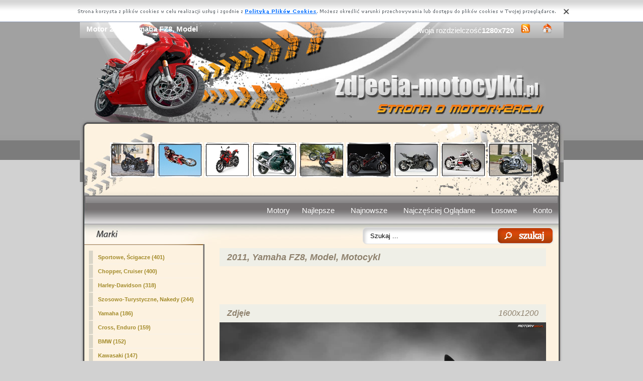

--- FILE ---
content_type: text/html; charset=UTF-8
request_url: https://www.zdjecia-motocylki.pl/motor-yamaha-model-fz8-2011.html
body_size: 5408
content:
<!DOCTYPE html PUBLIC "-//W3C//DTD XHTML 1.0 Transitional//EN" "https://www.w3.org/TR/xhtml1/DTD/xhtml1-transitional.dtd"><html xmlns='https://www.w3.org/1999/xhtml'>
<head>
<meta http-equiv='Content-Type' content='text/html; charset=UTF-8'>
<META HTTP-EQUIV='Content-Language' CONTENT='pl'>
<TITLE>Motor 2011, Yamaha FZ8, Model</TITLE>
<META name='title' content='Motor 2011, Yamaha FZ8, Model'>
<META name='keywords' content='Motor 2011, Yamaha FZ8, Model - Motory, Motocykle, Zdjęcia'>
<META name='description' content='Motor 2011, Yamaha FZ8, Model - Motory, Motocykle, Zdjęcia'>
<META name='robots' content='index,follow,all'/>
<style type='text/css'>
.licznik {} 
</style>

<link rel='shortcut icon' href='favicon.ico'>
 <link rel="alternate" type="application/rss+xml" title="RSS : Najnowsze Tapety" href="https://www.zdjecia-motocylki.pl/rss.php?co=najnowsze-motory" />
<link rel="alternate" type="application/rss+xml" title="RSS : Wszystkie Najlepsze" href="https://www.zdjecia-motocylki.pl/rss.php?co=najlepsze-motory">
<script type='text/javascript' src='https://www.zdjecia-motocylki.pl/funkcje/jquery-1.4.2.min.js'></script>
<script type='text/javascript' src='https://www.zdjecia-motocylki.pl/fancybox/jquery.mousewheel-3.0.2.pack.js'></script>
<script type='text/javascript' src='https://www.zdjecia-motocylki.pl/fancybox/jquery.fancybox-1.3.1.js'></script>
<link rel='stylesheet' type='text/css' href='https://www.zdjecia-motocylki.pl/fancybox/jquery.fancybox-1.3.1.css' media='screen' />
<link rel='stylesheet' type='text/css' media='all' href='https://www.zdjecia-motocylki.pl/style.css?3'>
<link rel='stylesheet' type='text/css' media='all' href='https://www.zdjecia-motocylki.pl/style-inw.css'>
<script type='text/javascript' src='https://www.zdjecia-motocylki.pl/js.js'></script>


<script async src="https://pagead2.googlesyndication.com/pagead/js/adsbygoogle.js?client=ca-pub-5622552586235678"
     crossorigin="anonymous"></script>
</head>
<body>


<div id='div_info_cookies'></div>
<script type='text/javascript' src='funkcje/info_coocies.php?adres_info=menu_polityka_cookies.html&domena=zdjecia-motocylki.pl'></script>
<div class='pds' id='top'>
  <div class='t1'>
     <table border='0' width='100%'><tr>
    <td valign='middle'><h1 class='h1_gora'>Motor 2011, Yamaha FZ8, Model</h1></td>
    <td valign='middle'><div class='menu_poziome2'>
          Twoja rozdzielczość<b><script>document.write(screen.width+"x"+screen.height);</script></b>
       <a href='rss.php?co=najlepsze-motory' target='_blank' onmousemove='moveToolTip(event)' onmouseover="showToolTip(event,'<center><b>Kana? RSS</b></center><br>Informuje o nowych tapetach na stronie.')"  onmouseout='hideToolTip()'><img border='0' alt='Tapety' src='img/rss.gif' width='19' height='19'></a>
      <a title='Jak dodać do ulubionych ulubionych ?' rel='okienko_do_ulubionych' href='okienko.php?url=dodaj_do_ulubionych' onmousemove='moveToolTip(event)' onmouseover="showToolTip(event,'<center><b>Startuj z nami !</b></center><br>Ustaw nasz? stron?jako startow?')"  onmouseout='hideToolTip()'><img border='0' alt='Tapety' src='img/ico-home.png' width='19' height='19'></a>
      </div></td>
     </tr></table>
     <a href='https://www.zdjecia-motocylki.pl' id='top_kliknij_logo'></a>

  </div>

   <div class='t2'><br>
      <div style='text-align:center; margin:15px 0px 0px 0px; '><a href='motor-czarny-cross-davidson-softail-harley-bones.html' title='Harley Davidson Softail Cross Bones, Czarny'><img class='img_male' src='motor-mini/2879.jpeg' alt='Harley Davidson Softail Cross Bones, Czarny'></a> <a href='motor-honda-short-andrew-zawodnik.html' title='Zawodnik, Honda, Andrew Short'><img class='img_male' src='motor-mini/2185.jpeg' alt='Zawodnik, Honda, Andrew Short'></a> <a href='motor-s-1000-motocykl-r-bmw.html' title='BMW S 1000 R, Motocykl'><img class='img_male' src='motor-mini/3521.jpeg' alt='BMW S 1000 R, Motocykl'></a> <a href='motor-triumph-czacha-955i-daytona-kolektor.html' title='Kolektor, Triumph Daytona 955i, Czacha'><img class='img_male' src='motor-mini/1685.jpeg' alt='Kolektor, Triumph Daytona 955i, Czacha'></a> <a href='motor-husaberg-na-jazda-fe450-kole.html' title='Husaberg FE450, Jazda, Kole, Na'><img class='img_male' src='motor-mini/2114.jpeg' alt='Husaberg FE450, Jazda, Kole, Na'></a> <a href='motor-motocykl-ducati-sportowy-1198s.html' title='Ducati 1198S, Motocykl, Sportowy'><img class='img_male' src='motor-mini/1749.jpeg' alt='Ducati 1198S, Motocykl, Sportowy'></a> <a href='motor-s1000rr-bmw-karbon.html' title='Karbon, BMW S1000RR'><img class='img_male' src='motor-mini/1791.jpeg' alt='Karbon, BMW S1000RR'></a> <a href='motor-honda-potezny-koncept-t4-silnik.html' title='Silnik, Honda T4 Koncept, Potężny'><img class='img_male' src='motor-mini/2054.jpeg' alt='Silnik, Honda T4 Koncept, Potężny'></a> <a href='motor-harley-lusterka-v-rod-davidson-siedzenie.html' title='Siedzenie, Harley Davidson V-Rod, Lusterka'><img class='img_male' src='motor-mini/2121.jpeg' alt='Siedzenie, Harley Davidson V-Rod, Lusterka'></a> </div>
   </div><center></center>
    <div class='t3'>
     <table border='0' width='100%' height='60'><tr>

    <td valign='middle'><div class='menu_poziome2'><a href='https://www.zdjecia-motocylki.pl' title='Motory, Motocykle'>Motory</a> <a href='najlepsze-motory.html' target='_top' title='Najlepsze Motory'>Najlepsze</a> &nbsp; <a href='najnowsze-motory.html' target='_top' title='Najnowsze Motory'>Najnowsze</a> &nbsp; <a href='najczesciej-ogladane-motory.html' target='_top' title='Najczęściej Oglądane Motory'>Najczęściej Oglądane</a> &nbsp; <a href='losowe-motory.html' target='_top' title='Losowe Motory'>Losowe</a> &nbsp;  <a href='menu_login.html'>Konto</a></div></td></tr>
      </table>
      <div id='wyszukiwarka'>
      <form method='GET' action='https://www.zdjecia-motocylki.pl/menu_szukaj.html'>
      <input class='szukaj' type='text' onFocus='textWyczysc(this)' onBlur='textPowrot(this)' value='Szukaj ...' name='szukaj'><input class='szukaj_guzik' type='submit' value=' '>
      </form>
      </div>
   </div>

  <div class='s'>
    <div class='left'>

        <div class='menu'>
        <spam class='menu_linki'><a class='poz_0' href='motory-sportowe_scigacze.html' title='Motocykle Sportowe, Ścigacze'>Sportowe, Ścigacze (401)</a><a class='poz_0' href='motory-chopper_cruiser.html' title='Motocykle Chopper, Cruiser'>Chopper, Cruiser (400)</a><a class='poz_0' href='motory-harley_davidson.html' title='Motocykle Harley-Davidson'>Harley-Davidson (318)</a><a class='poz_0' href='motory-szosowo_turystyczne.html' title='Motocykle Szosowo-Turystyczne, Nakedy'><b>Szosowo-Turystyczne, Nakedy</b> (244)</a><a class='poz_0' href='motory-yamaha.html' title='Motocykle Yamaha'>Yamaha (186)</a><a class='poz_0' href='motory-cross_enduro.html' title='Motocykle Cross, Enduro'>Cross, Enduro (159)</a><a class='poz_0' href='motory-bmw.html' title='Motocykle BMW'>BMW (152)</a><a class='poz_0' href='motory-kawasaki.html' title='Motocykle Kawasaki'>Kawasaki (147)</a><a class='poz_0' href='motory-honda.html' title='Motocykle Honda'>Honda (135)</a><a class='poz_0' href='motory-inne_motory.html' title='Motocykle Motocylke'>Motocylke (131)</a><a class='poz_0' href='motory-suzuki.html' title='Motocykle Suzuki'>Suzuki (114)</a><a class='poz_0' href='motory-ducati.html' title='Motocykle Ducati'>Ducati (106)</a><a class='poz_0' href='motory-triumph.html' title='Motocykle Triumph'>Triumph (84)</a><a class='poz_0' href='motory-ktm.html' title='Motocykle KTM'>KTM (55)</a><a class='poz_0' href='motory-aprilia.html' title='Motocykle Aprilia'>Aprilia (45)</a><a class='poz_0' href='motory-zabytkowe.html' title='Motocykle Zabytkowe'>Zabytkowe (29)</a><a class='poz_0' href='motory-mv_agusta.html' title='Motocykle MV Agusta'>MV Agusta (24)</a><a class='poz_0' href='motory-buell.html' title='Motocykle Buell'>Buell (23)</a><a class='poz_0' href='motory-victory.html' title='Motocykle Victory'>Victory (21)</a><a class='poz_0' href='motory-benelli.html' title='Motocykle Benelli'>Benelli (20)</a><a class='poz_0' href='motory-bimota.html' title='Motocykle Bimota'>Bimota (18)</a><a class='poz_0' href='motory-skutery.html' title='Motocykle Skutery'>Skutery (17)</a><a class='poz_0' href='motory-husaberg.html' title='Motocykle Husaberg'>Husaberg (13)</a><a class='poz_0' href='motory-husqvarna.html' title='Motocykle Husqvarna'>Husqvarna (12)</a><a class='poz_0' href='motory-derbi.html' title='Motocykle Derbi'>Derbi (10)</a><a class='poz_0' href='motory-moto_guzzi.html' title='Motocykle Moto Guzzi'>Moto Guzzi (8)</a><a class='poz_0' href='motory-hyosung.html' title='Motocykle Hyosung'>Hyosung (6)</a><a class='poz_0' href='motory-can_am.html' title='Motocykle Can-Am'>Can-Am (4)</a><a class='poz_0' href='motory-cagiva.html' title='Motocykle Cagiva'>Cagiva (3)</a><a class='poz_0' href='motory-dodge.html' title='Motocykle Motory Dodge'>Motory Dodge (2)</a><a class='poz_0' href='motory-royal_enfield.html' title='Motocykle Royal Enfield'>Royal Enfield (2)</a><a class='poz_0' href='motory-norton.html' title='Motocykle Norton'>Norton (1)</a></spam>
    </div>
        <div class='mng'>Polecamy</div>
        <div class='menu'>
        

        </div>
         
         
        </div>
    <div class='right'>
    
        <div class='tekst'>
            <div class='ng_left'><h2>2011, Yamaha FZ8, Model, Motocykl</h2></div>
            <p><br><br></p></div><div style='margin:0px 0px 0px 0px;' class='tekst'></div>  <div class='tekst'><div class='ng' style='float:left;'><strong>Zdjęie</strong></div><div class='ng' >1600x1200</div><div id='content' style='display:block; position: relative; '>
        <a href='motor/yamaha-model-fz8-2011.jpeg' id='example1' >
<img id='img_normalne' alt='2011, Yamaha FZ8, Model' src='motor/yamaha-model-fz8-2011.jpeg'>
<div style='position:absolute; bottom:5px; right:5px; background-color: rgba(255, 255, 255, 0.5);
    color: #000000; border: 0px solid #F00;
    padding: 3px 15px;
    border-radius: 5px;'><i>User: danielek1993</i></div>
</a>
</div>
<a id='pobierz' href='pobierz.php?id=2119' rel='nofollow'><img src='img/pobierz.png'></a>

<div style='border:1px solid #A2A2A2; width:480px; border-radius:5px; padding:5px; margin-top:-5px; text-align:center;'></div>

<br><center><div id='div_glosowanko'><b>Słaba</b>&nbsp;&nbsp; <a href="javascript:ajaxpage('okienko_ajax.php?url=glosowanie&id=2119&ocena=1', 'div_glosowanko');"><IMG onMouseOut="javascript:this.src='img/star_clear.gif';" border='0' style='cursor:pointer;'  src='img/star_clear.gif' onMouseOver="javascript:this.src='img/star_filled.gif';" ></a><a href="javascript:ajaxpage('okienko_ajax.php?url=glosowanie&id=2119&ocena=2', 'div_glosowanko');"><IMG onMouseOut="javascript:this.src='img/star_clear.gif';" border='0' style='cursor:pointer;'  src='img/star_clear.gif' onMouseOver="javascript:this.src='img/star_filled.gif';" ></a><a href="javascript:ajaxpage('okienko_ajax.php?url=glosowanie&id=2119&ocena=3', 'div_glosowanko');"><IMG onMouseOut="javascript:this.src='img/star_clear.gif';" border='0' style='cursor:pointer;'  src='img/star_clear.gif' onMouseOver="javascript:this.src='img/star_filled.gif';" ></a><a href="javascript:ajaxpage('okienko_ajax.php?url=glosowanie&id=2119&ocena=4', 'div_glosowanko');"><IMG onMouseOut="javascript:this.src='img/star_clear.gif';" border='0' style='cursor:pointer;'  src='img/star_clear.gif' onMouseOver="javascript:this.src='img/star_filled.gif';" ></a><a href="javascript:ajaxpage('okienko_ajax.php?url=glosowanie&id=2119&ocena=5', 'div_glosowanko');"><IMG onMouseOut="javascript:this.src='img/star_clear.gif';" border='0' style='cursor:pointer;'  src='img/star_filled.gif' onMouseOver="javascript:this.src='img/star_filled.gif';" ></a><a href="javascript:ajaxpage('okienko_ajax.php?url=glosowanie&id=2119&ocena=6', 'div_glosowanko');"><IMG onMouseOut="javascript:this.src='img/star_clear.gif';" border='0' style='cursor:pointer;'  src='img/star_clear.gif' onMouseOver="javascript:this.src='img/star_filled.gif';" ></a><a href="javascript:ajaxpage('okienko_ajax.php?url=glosowanie&id=2119&ocena=7', 'div_glosowanko');"><IMG onMouseOut="javascript:this.src='img/star_clear.gif';" border='0' style='cursor:pointer;'  src='img/star_clear.gif' onMouseOver="javascript:this.src='img/star_filled.gif';" ></a><a href="javascript:ajaxpage('okienko_ajax.php?url=glosowanie&id=2119&ocena=8', 'div_glosowanko');"><IMG onMouseOut="javascript:this.src='img/star_clear.gif';" border='0' style='cursor:pointer;'  src='img/star_clear.gif' onMouseOver="javascript:this.src='img/star_filled.gif';" ></a><a href="javascript:ajaxpage('okienko_ajax.php?url=glosowanie&id=2119&ocena=9', 'div_glosowanko');"><IMG onMouseOut="javascript:this.src='img/star_clear.gif';" border='0' style='cursor:pointer;'  src='img/star_clear.gif' onMouseOver="javascript:this.src='img/star_filled.gif';" ></a><a href="javascript:ajaxpage('okienko_ajax.php?url=glosowanie&id=2119&ocena=10', 'div_glosowanko');"><IMG onMouseOut="javascript:this.src='img/star_clear.gif';" border='0' style='cursor:pointer;'  src='img/star_clear.gif' onMouseOver="javascript:this.src='img/star_filled.gif';" ></a> &nbsp;&nbsp;<b>Ekstra</b> &nbsp; &nbsp; &nbsp; &nbsp; &nbsp; &nbsp; &nbsp; &nbsp; &nbsp; &nbsp; ?rednia: <b>5.00</b>, Głosów:<b>1</b></div>

    </div>  <div class='tekst'>
            <div class='ng_left'>Podobne motory</div>
            <a href='motor-motor-niebiesko-bmw-szare.html' title='niebiesko-szare, Motor BMW'><img class='img_male' src='motor-mini/1775.jpeg' alt='niebiesko-szare, Motor BMW'></a> <a href='motor-kawasaki-manetka-6n-er-gazu.html' title='Gazu, Kawasaki ER-6N, Manetka'><img class='img_male' src='motor-mini/1627.jpeg' alt='Gazu, Kawasaki ER-6N, Manetka'></a> <a href='motor-ducati-wydechowy-1100-uklad-hypermotard-karbon.html' title='Układ, Karbon, Ducati Hypermotard 1100, Wydechowy'><img class='img_male' src='motor-mini/1649.jpeg' alt='Układ, Karbon, Ducati Hypermotard 1100, Wydechowy'></a> <a href='motor-czerwony-955i-tiger-triumph-hanbary.html' title='Hanbary, Czerwony, Triumph Tiger 955i'><img class='img_male' src='motor-mini/1905.jpeg' alt='Hanbary, Czerwony, Triumph Tiger 955i'></a> <a href='motor-mt-yamaha-01.html' title='Yamaha MT-01'><img class='img_male' src='motor-mini/2127.jpeg' alt='Yamaha MT-01'></a> <a href='motor-czarne-hypermotard-ducati-1100.html' title='Ducati Hypermotard 1100, Czarne'><img class='img_male' src='motor-mini/1785.jpeg' alt='Ducati Hypermotard 1100, Czarne'></a> <a href='motor-yamaha-trasa-fjr1300a-pasazer.html' title='Pasażer, Yamaha FJR1300A, Trasa'><img class='img_male' src='motor-mini/1889.jpeg' alt='Pasażer, Yamaha FJR1300A, Trasa'></a> <a href='motor-yamaha-kolektor-trasa-fz8-wydechowy.html' title='Yamaha FZ8, Trasa, Wydechowy, Kolektor'><img class='img_male' src='motor-mini/2699.jpeg' alt='Yamaha FZ8, Trasa, Wydechowy, Kolektor'></a> <a href='motor-ducati-mts1100s.html' title='Ducati MTS1100S'><img class='img_male' src='motor-mini/1780.jpeg' alt='Ducati MTS1100S'></a> <a href='motor-triumph-wlasciwosci-955i-tiger-jezdne.html' title='Jezdne, Triumph Tiger 955i, Właściwości'><img class='img_male' src='motor-mini/1861.jpeg' alt='Jezdne, Triumph Tiger 955i, Właściwości'></a> <a href='motor-ducati-1100-hypermotard-evo.html' title='Ducati Hypermotard 1100 Evo'><img class='img_male' src='motor-mini/1598.jpeg' alt='Ducati Hypermotard 1100 Evo'></a> <a href='motor-fz6s-yamaha-fazer.html' title='Yamaha FZ6S Fazer'><img class='img_male' src='motor-mini/1666.jpeg' alt='Yamaha FZ6S Fazer'></a> <a href='motor-bmw-zestaw-f800r-napedowy.html' title='Napędowy, BMW F800R, Zestaw'><img class='img_male' src='motor-mini/1938.jpeg' alt='Napędowy, BMW F800R, Zestaw'></a> <a href='motor-yamaha-03-mt-amortyzator.html' title='Amortyzator, Yamaha MT-03'><img class='img_male' src='motor-mini/1817.jpeg' alt='Amortyzator, Yamaha MT-03'></a> 
<div style='margin:10px 0px 0px 0px;' class='tekst'></div>
      </div>  <div class='tekst'>
            <div class='ng_left'>Pobierz kod na Forum, Bloga, Stron?</div>
            <table border='0'  cellpadding='0' cellspacing='0' style='border-collapse: collapse' bordercolor='#111111' width='95%'>
  <tr>
    <td width='26%' rowspan='6'>
    <img border='0' src='motor-mini/2119.jpeg' width='140' height='100'onmousemove='moveToolTip(event)' onmouseover="showToolTip(event,'Taki obrazek mo?esz mie? na swojej stronie lub Blogu.')"  onmouseout='hideToolTip()' ></font>&nbsp;&nbsp;</td>
    <td width='50%' valign='top'><font size='1'>&nbsp;Średni obrazek z linkiem</font></td>
    <td width=''><input type='text' value="<a title='2011, Yamaha FZ8, Model' href='https://www.zdjecia-motocylki.pl/motor-yamaha-model-fz8-2011.html'><img border='0' src='https://www.zdjecia-motocylki.pl/motor-yamaha-model-fz8-2011.htmlmotor-mini/2119.jpeg' alt='2011, Yamaha FZ8, Model' width='269' height='199'></a>" size='40'></td>
  </tr>
  <tr>
    <td width='50%' valign='top'><font size='1'>&nbsp;Duży obrazek z linkiem</font></td>
    <td width=''><input type='text' value="<a title='2011, Yamaha FZ8, Model' href='https://www.zdjecia-motocylki.pl/motor-yamaha-model-fz8-2011.html'><img border='0' src='https://www.zdjecia-motocylki.pl/motor-yamaha-model-fz8-2011.htmlmotor/yamaha-model-fz8-2011.jpeg' alt='2011, Yamaha FZ8, Model' width='1600' height='1200'></a>" size='40'></td>
  </tr>
  <tr>
    <td width='50%' valign='top'><font size='1'>&nbsp;Obrazek z linkiem BBCODE</font></td>
    <td width=''><input type='text' value="[url=https://www.zdjecia-motocylki.pl/motor-yamaha-model-fz8-2011.html][img]https://www.zdjecia-motocylki.pl/motor-mini/2119.jpeg[/img][/url]" size='40'></td>
  </tr>
  <tr>
    <td width='50%' valign='top'><font size='1'>&nbsp;Link do strony</font></td>
    <td width=''><input type='text' value="<a title='2011, Yamaha FZ8, Model' href='https://www.zdjecia-motocylki.pl/motor-yamaha-model-fz8-2011.html'>2011, Yamaha FZ8, Model</a>" size='40'></td>
  </tr>
  <tr>
    <td width='50%' valign='top'><font size='1'>&nbsp;Adres do strony</font></td>
    <td width=''><input type='text' value="https://www.zdjecia-motocylki.pl/motor-yamaha-model-fz8-2011.html" size='40'></td>
  </tr>
  <tr>
    <td width='50%' valign='top'><font size='1'>&nbsp;Adres obrazka</font></td>
    <td width=''><input type='text' value='https://www.zdjecia-motocylki.pl/motor/yamaha-model-fz8-2011.jpeg' size='40'></td>
  </tr>
</table></div>  <div class='tekst'>
            <div class='ng_left'>Pobierz na dysk, telefon, tablet, pulpit</div>
            <p>
  <b>Typowe (4:3):</b><a rel='example_group'  href='pokaz_obrazek.php?adres=yamaha-model-fz8-2011&rozdzielczosc=640x480' title='2011, Yamaha FZ8, Model 640x480'>[ 640x480 ]</a><a rel='example_group'  href='pokaz_obrazek.php?adres=yamaha-model-fz8-2011&rozdzielczosc=720x576' title='2011, Yamaha FZ8, Model 720x576'>[ 720x576 ]</a><a rel='example_group'  href='pokaz_obrazek.php?adres=yamaha-model-fz8-2011&rozdzielczosc=800x600' title='2011, Yamaha FZ8, Model 800x600'>[ 800x600 ]</a><a rel='example_group'  href='pokaz_obrazek.php?adres=yamaha-model-fz8-2011&rozdzielczosc=1024x768' title='2011, Yamaha FZ8, Model 1024x768'>[ 1024x768 ]</a><a rel='example_group'  href='pokaz_obrazek.php?adres=yamaha-model-fz8-2011&rozdzielczosc=1280x960' title='2011, Yamaha FZ8, Model 1280x960'>[ 1280x960 ]</a><a rel='example_group'  href='pokaz_obrazek.php?adres=yamaha-model-fz8-2011&rozdzielczosc=1280x1024' title='2011, Yamaha FZ8, Model 1280x1024'>[ 1280x1024 ]</a><a rel='example_group'  href='pokaz_obrazek.php?adres=yamaha-model-fz8-2011&rozdzielczosc=1400x1050' title='2011, Yamaha FZ8, Model 1400x1050'>[ 1400x1050 ]</a><a rel='example_group'  href='pokaz_obrazek.php?adres=yamaha-model-fz8-2011&rozdzielczosc=1600x1200' title='2011, Yamaha FZ8, Model 1600x1200'><b>[ 1600x1200 ]</b></a><a rel='example_group'  href='pokaz_obrazek.php?adres=yamaha-model-fz8-2011&rozdzielczosc=2048x1536' title='2011, Yamaha FZ8, Model 2048x1536'>[ 2048x1536 ]</a>
  <br><b>Panoramiczne(16:9):</b><a rel='example_group'  href='pokaz_obrazek.php?adres=yamaha-model-fz8-2011&rozdzielczosc=1280x720' title='2011, Yamaha FZ8, Model 1280x720'>[ 1280x720 ]</a><a rel='example_group'  href='pokaz_obrazek.php?adres=yamaha-model-fz8-2011&rozdzielczosc=1280x800' title='2011, Yamaha FZ8, Model 1280x800'>[ 1280x800 ]</a><a rel='example_group'  href='pokaz_obrazek.php?adres=yamaha-model-fz8-2011&rozdzielczosc=1440x900' title='2011, Yamaha FZ8, Model 1440x900'>[ 1440x900 ]</a><a rel='example_group'  href='pokaz_obrazek.php?adres=yamaha-model-fz8-2011&rozdzielczosc=1600x1024' title='2011, Yamaha FZ8, Model 1600x1024'>[ 1600x1024 ]</a><a rel='example_group'  href='pokaz_obrazek.php?adres=yamaha-model-fz8-2011&rozdzielczosc=1680x1050' title='2011, Yamaha FZ8, Model 1680x1050'>[ 1680x1050 ]</a><a rel='example_group'  href='pokaz_obrazek.php?adres=yamaha-model-fz8-2011&rozdzielczosc=1920x1080' title='2011, Yamaha FZ8, Model 1920x1080'>[ 1920x1080 ]</a><a rel='example_group'  href='pokaz_obrazek.php?adres=yamaha-model-fz8-2011&rozdzielczosc=1920x1200' title='2011, Yamaha FZ8, Model 1920x1200'>[ 1920x1200 ]</a><a rel='example_group'  href='pokaz_obrazek.php?adres=yamaha-model-fz8-2011&rozdzielczosc=2048x1152' title='2011, Yamaha FZ8, Model 2048x1152'>[ 2048x1152 ]</a>
  <br><b>Nietypowe:</b><a rel='example_group'  href='pokaz_obrazek.php?adres=yamaha-model-fz8-2011&rozdzielczosc=854x480' title='2011, Yamaha FZ8, Model 854x480'>[ 854x480 ]</a>
    <br><b>Avatary:</b><a rel='example_group' href='pokaz_obrazek.php?adres=yamaha-model-fz8-2011&rozdzielczosc=352x416' title='2011, Yamaha FZ8, Model 352x416'>[ 352x416 ]</a><a rel='example_group' href='pokaz_obrazek.php?adres=yamaha-model-fz8-2011&rozdzielczosc=320x240' title='2011, Yamaha FZ8, Model 320x240'>[ 320x240 ]</a><a rel='example_group' href='pokaz_obrazek.php?adres=yamaha-model-fz8-2011&rozdzielczosc=240x320' title='2011, Yamaha FZ8, Model 240x320'>[ 240x320 ]</a><a rel='example_group' href='pokaz_obrazek.php?adres=yamaha-model-fz8-2011&rozdzielczosc=176x220' title='2011, Yamaha FZ8, Model 176x220'>[ 176x220 ]</a><a rel='example_group' href='pokaz_obrazek.php?adres=yamaha-model-fz8-2011&rozdzielczosc=160x100' title='2011, Yamaha FZ8, Model 160x100'>[ 160x100 ]</a><a rel='example_group' href='pokaz_obrazek.php?adres=yamaha-model-fz8-2011&rozdzielczosc=128x160' title='2011, Yamaha FZ8, Model 128x160'>[ 128x160 ]</a><a rel='example_group' href='pokaz_obrazek.php?adres=yamaha-model-fz8-2011&rozdzielczosc=128x128' title='2011, Yamaha FZ8, Model 128x128'>[ 128x128 ]</a><a rel='example_group' href='pokaz_obrazek.php?adres=yamaha-model-fz8-2011&rozdzielczosc=120x90' title='2011, Yamaha FZ8, Model 120x90'>[ 120x90 ]</a><a rel='example_group' href='pokaz_obrazek.php?adres=yamaha-model-fz8-2011&rozdzielczosc=100x100' title='2011, Yamaha FZ8, Model 100x100'>[ 100x100 ]</a><a rel='example_group' href='pokaz_obrazek.php?adres=yamaha-model-fz8-2011&rozdzielczosc=60x60' title='2011, Yamaha FZ8, Model 60x60'>[ 60x60 ]</a>  </p></div>
<div style='font-size:16px; font-weight:bold; margin-top:60px; text-align:center;'>Najlepsze aplikacje na androida!</div>
<div style='display:table; max-width:987px; margin-top:10px; width:96%;
background-color: #cccccc;
    padding: 10px;
    border-radius: 15px;
    max-width: 987px;
'><br><a target='_blank' href='https://play.google.com/store/apps/details?id=com.wallpapers4k.christmas' style='display:table-cell; padding:5px;'><img style='width:100%;' src='https://wallpapers4k.eu/pliki/ikonki/53.png'/></a><a target='_blank' href='https://play.google.com/store/apps/details?id=com.goodwallpapers.cute_animals_4k' style='display:table-cell; padding:5px;'><img style='width:100%;' src='https://3d.full-hd-wallpapers.com/pliki/icony/5.png'/></a><a target='_blank' href='https://play.google.com/store/apps/details?id=com.goodwallpapers.tropical_4k' style='display:table-cell; padding:5px;'><img style='width:100%;' src='https://3d.full-hd-wallpapers.com/pliki/icony/19.png'/></a><a target='_blank' href='https://play.google.com/store/apps/details?id=eu.create_greeting_cards.christmans' style='display:table-cell; padding:5px;'><img style='width:100%;' src='https://creategreetingcards.eu/pliki/ikonki/674.png'/></a></div>


    </div>

    <div style='clear:both;'></div>
  </div>

  <div class='stupka'>
    <div id='do_gory' onclick='location.assign("#top")'>&nbsp;</div>
    <div id='copyright'>Copyright 2010 by <a href='https://www.zdjecia-motocylki.pl' title='Motory, Motocykle'>www.zdjecia-motocylki.pl</a> Wszystkie prawa zastrzeżone (czas:0.0109)
      <a href='menu_polityka_cookies.html'>Cookie</a> / <a href='menu_kontakt.html'>Kontakt</a> / <a href='privacy-policy'>Privacy policy</a></div>

   </div>
  </div>
</div>
<script async src="https://reklama.panelek.com/fullscreen/baner_1713012432.js"></script>

</body></html>
<!-- https://www.zdjecia-motocylki.pl -->


--- FILE ---
content_type: text/html; charset=utf-8
request_url: https://www.google.com/recaptcha/api2/aframe
body_size: 267
content:
<!DOCTYPE HTML><html><head><meta http-equiv="content-type" content="text/html; charset=UTF-8"></head><body><script nonce="kHmaUidQRrS_D2INXAgwyg">/** Anti-fraud and anti-abuse applications only. See google.com/recaptcha */ try{var clients={'sodar':'https://pagead2.googlesyndication.com/pagead/sodar?'};window.addEventListener("message",function(a){try{if(a.source===window.parent){var b=JSON.parse(a.data);var c=clients[b['id']];if(c){var d=document.createElement('img');d.src=c+b['params']+'&rc='+(localStorage.getItem("rc::a")?sessionStorage.getItem("rc::b"):"");window.document.body.appendChild(d);sessionStorage.setItem("rc::e",parseInt(sessionStorage.getItem("rc::e")||0)+1);localStorage.setItem("rc::h",'1769269728173');}}}catch(b){}});window.parent.postMessage("_grecaptcha_ready", "*");}catch(b){}</script></body></html>

--- FILE ---
content_type: text/css
request_url: https://www.zdjecia-motocylki.pl/style-inw.css
body_size: -132
content:
body{
 background-color:#D1D1D1;
}

.img_male
{
 width:90px;
 height:70;
}

.img_srednie
{
 width:154px;
 //height:110;
 padding:7px 3px 7px 3px; 
border:0;	
}
